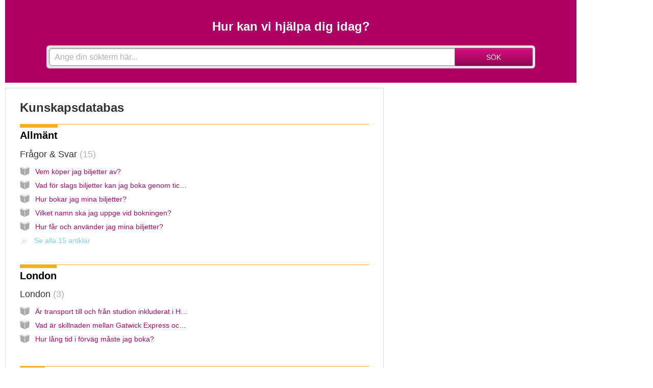

--- FILE ---
content_type: text/html; charset=utf-8
request_url: https://ticmate.freshdesk.com/sv-SE/support/solutions?pcl=https&prt=undefined&refer=ticmate&refersite=www.musicalesdenuevayork.es%3Frefer
body_size: 11374
content:
<!DOCTYPE html>
       
        <!--[if lt IE 7]><html class="no-js ie6 dew-dsm-theme " lang="sv-SE" dir="ltr" data-date-format="non_us"><![endif]-->       
        <!--[if IE 7]><html class="no-js ie7 dew-dsm-theme " lang="sv-SE" dir="ltr" data-date-format="non_us"><![endif]-->       
        <!--[if IE 8]><html class="no-js ie8 dew-dsm-theme " lang="sv-SE" dir="ltr" data-date-format="non_us"><![endif]-->       
        <!--[if IE 9]><html class="no-js ie9 dew-dsm-theme " lang="sv-SE" dir="ltr" data-date-format="non_us"><![endif]-->       
        <!--[if IE 10]><html class="no-js ie10 dew-dsm-theme " lang="sv-SE" dir="ltr" data-date-format="non_us"><![endif]-->       
        <!--[if (gt IE 10)|!(IE)]><!--><html class="no-js  dew-dsm-theme " lang="sv-SE" dir="ltr" data-date-format="non_us"><!--<![endif]-->
	<head>
		
		<!-- Title for the page -->
<title> Lösningar : Ticmate </title>

<!-- Meta information -->

      <meta charset="utf-8" />
      <meta http-equiv="X-UA-Compatible" content="IE=edge,chrome=1" />
      <meta name="description" content= "" />
      <meta name="author" content= "" />
       <meta property="og:title" content="Lösningar" />  <meta property="og:url" content="https://ticmate.freshdesk.com/sv-SE/support/solutions" />  <meta property="og:image" content="https://s3.amazonaws.com/cdn.freshdesk.com/data/helpdesk/attachments/production/28000245093/logo/M7i0mY645gSZ5bUrUqI9gkIc8HobsuCJUA.png?X-Amz-Algorithm=AWS4-HMAC-SHA256&amp;amp;X-Amz-Credential=AKIAS6FNSMY2XLZULJPI%2F20260119%2Fus-east-1%2Fs3%2Faws4_request&amp;amp;X-Amz-Date=20260119T094324Z&amp;amp;X-Amz-Expires=604800&amp;amp;X-Amz-SignedHeaders=host&amp;amp;X-Amz-Signature=a70924b9ed9ea60c9cd2be2ee002344431ead7be6621c0c5f2944b4c655c16eb" />  <meta property="og:site_name" content="Ticmate" />  <meta property="og:type" content="article" />  <meta name="twitter:title" content="Lösningar" />  <meta name="twitter:url" content="https://ticmate.freshdesk.com/sv-SE/support/solutions" />  <meta name="twitter:image" content="https://s3.amazonaws.com/cdn.freshdesk.com/data/helpdesk/attachments/production/28000245093/logo/M7i0mY645gSZ5bUrUqI9gkIc8HobsuCJUA.png?X-Amz-Algorithm=AWS4-HMAC-SHA256&amp;amp;X-Amz-Credential=AKIAS6FNSMY2XLZULJPI%2F20260119%2Fus-east-1%2Fs3%2Faws4_request&amp;amp;X-Amz-Date=20260119T094324Z&amp;amp;X-Amz-Expires=604800&amp;amp;X-Amz-SignedHeaders=host&amp;amp;X-Amz-Signature=a70924b9ed9ea60c9cd2be2ee002344431ead7be6621c0c5f2944b4c655c16eb" />  <meta name="twitter:card" content="summary" />  <link rel="canonical" href="https://ticmate.freshdesk.com/sv-SE/support/solutions" />  <link rel='alternate' hreflang="en" href="https://ticmate.freshdesk.com/en/support/solutions?pcl=https%3Frefer&amp;prt=undefined&amp;refer=undefined&amp;refersite=www.londonfotball.no"/>  <link rel='alternate' hreflang="bg" href="https://ticmate.freshdesk.com/bg/support/solutions?pcl=https%3Frefer&amp;prt=undefined&amp;refer=undefined&amp;refersite=www.londonfotball.no"/>  <link rel='alternate' hreflang="cs" href="https://ticmate.freshdesk.com/cs/support/solutions?pcl=https%3Frefer&amp;prt=undefined&amp;refer=undefined&amp;refersite=www.londonfotball.no"/>  <link rel='alternate' hreflang="da" href="https://ticmate.freshdesk.com/da/support/solutions?pcl=https%3Frefer&amp;prt=undefined&amp;refer=undefined&amp;refersite=www.londonfotball.no"/>  <link rel='alternate' hreflang="nl" href="https://ticmate.freshdesk.com/nl/support/solutions?pcl=https%3Frefer&amp;prt=undefined&amp;refer=undefined&amp;refersite=www.londonfotball.no"/>  <link rel='alternate' hreflang="fr" href="https://ticmate.freshdesk.com/fr/support/solutions?pcl=https%3Frefer&amp;prt=undefined&amp;refer=undefined&amp;refersite=www.londonfotball.no"/>  <link rel='alternate' hreflang="de" href="https://ticmate.freshdesk.com/de/support/solutions?pcl=https%3Frefer&amp;prt=undefined&amp;refer=undefined&amp;refersite=www.londonfotball.no"/>  <link rel='alternate' hreflang="el" href="https://ticmate.freshdesk.com/el/support/solutions?pcl=https%3Frefer&amp;prt=undefined&amp;refer=undefined&amp;refersite=www.londonfotball.no"/>  <link rel='alternate' hreflang="he" href="https://ticmate.freshdesk.com/he/support/solutions?pcl=https%3Frefer&amp;prt=undefined&amp;refer=undefined&amp;refersite=www.londonfotball.no"/>  <link rel='alternate' hreflang="hu" href="https://ticmate.freshdesk.com/hu/support/solutions?pcl=https%3Frefer&amp;prt=undefined&amp;refer=undefined&amp;refersite=www.londonfotball.no"/>  <link rel='alternate' hreflang="it" href="https://ticmate.freshdesk.com/it/support/solutions?pcl=https%3Frefer&amp;prt=undefined&amp;refer=undefined&amp;refersite=www.londonfotball.no"/>  <link rel='alternate' hreflang="ja-JP" href="https://ticmate.freshdesk.com/ja-JP/support/solutions?pcl=https%3Frefer&amp;prt=undefined&amp;refer=undefined&amp;refersite=www.londonfotball.no"/>  <link rel='alternate' hreflang="nb-NO" href="https://ticmate.freshdesk.com/nb-NO/support/solutions?pcl=https%3Frefer&amp;prt=undefined&amp;refer=undefined&amp;refersite=www.londonfotball.no"/>  <link rel='alternate' hreflang="pl" href="https://ticmate.freshdesk.com/pl/support/solutions?pcl=https%3Frefer&amp;prt=undefined&amp;refer=undefined&amp;refersite=www.londonfotball.no"/>  <link rel='alternate' hreflang="pt-BR" href="https://ticmate.freshdesk.com/pt-BR/support/solutions?pcl=https%3Frefer&amp;prt=undefined&amp;refer=undefined&amp;refersite=www.londonfotball.no"/>  <link rel='alternate' hreflang="pt-PT" href="https://ticmate.freshdesk.com/pt-PT/support/solutions?pcl=https%3Frefer&amp;prt=undefined&amp;refer=undefined&amp;refersite=www.londonfotball.no"/>  <link rel='alternate' hreflang="ro" href="https://ticmate.freshdesk.com/ro/support/solutions?pcl=https%3Frefer&amp;prt=undefined&amp;refer=undefined&amp;refersite=www.londonfotball.no"/>  <link rel='alternate' hreflang="es" href="https://ticmate.freshdesk.com/es/support/solutions?pcl=https%3Frefer&amp;prt=undefined&amp;refer=undefined&amp;refersite=www.londonfotball.no"/>  <link rel='alternate' hreflang="es-LA" href="https://ticmate.freshdesk.com/es-LA/support/solutions?pcl=https%3Frefer&amp;prt=undefined&amp;refer=undefined&amp;refersite=www.londonfotball.no"/>  <link rel='alternate' hreflang="sv-SE" href="https://ticmate.freshdesk.com/sv-SE/support/solutions?pcl=https%3Frefer&amp;prt=undefined&amp;refer=undefined&amp;refersite=www.londonfotball.no"/>  <link rel='alternate' hreflang="tr" href="https://ticmate.freshdesk.com/tr/support/solutions?pcl=https%3Frefer&amp;prt=undefined&amp;refer=undefined&amp;refersite=www.londonfotball.no"/> 

<!-- Responsive setting -->
<link rel="apple-touch-icon" href="https://s3.amazonaws.com/cdn.freshdesk.com/data/helpdesk/attachments/production/28000245135/fav_icon/mi0lnBYwd35tY9_6npaYO0pOLzDyOkiGLw.png" />
        <link rel="apple-touch-icon" sizes="72x72" href="https://s3.amazonaws.com/cdn.freshdesk.com/data/helpdesk/attachments/production/28000245135/fav_icon/mi0lnBYwd35tY9_6npaYO0pOLzDyOkiGLw.png" />
        <link rel="apple-touch-icon" sizes="114x114" href="https://s3.amazonaws.com/cdn.freshdesk.com/data/helpdesk/attachments/production/28000245135/fav_icon/mi0lnBYwd35tY9_6npaYO0pOLzDyOkiGLw.png" />
        <link rel="apple-touch-icon" sizes="144x144" href="https://s3.amazonaws.com/cdn.freshdesk.com/data/helpdesk/attachments/production/28000245135/fav_icon/mi0lnBYwd35tY9_6npaYO0pOLzDyOkiGLw.png" />
        <meta name="viewport" content="width=device-width, initial-scale=1.0, maximum-scale=5.0, user-scalable=yes" /> 

<script type="text/javascript">

function getUrlParameter(sParam) {
  var sPageURL = window.location.search.substring(1);
  var sURLVariables = sPageURL.split('&');
  for (var i = 0; i < sURLVariables.length; i++) {
    var sParameterName = sURLVariables[i].split('=');
    if (sParameterName[0] == sParam) {
      return sParameterName[1];
    }
  }
}
let theParentSite = window.location;
let refer = getUrlParameter('refer');
let referSite = getUrlParameter('refersite');
let referPcl = getUrlParameter('pcl');
let referPrt = getUrlParameter('prt');
let referPrtOrig = referPrt;
  //console.log(referPcl + '//' + referSite.toLowerCase() + referPrt);
if ( referPrt > 0 ) {
    referPrt = ':' + referPrt;
  } else {
    referPrt = '';
  }
if ( referSite ) {
  let parentSite = referPcl + '://' + referSite + referPrt;
  window.pSite = parentSite;
  function iframe_resize(){
    var body = document.body,
    html = document.documentElement,
    height = Math.max(body.scrollHeight, body.offsetHeight, html.clientHeight, html.scrollHeight, html.offsetHeight);
    console.log('height: ', height );
    if (parent.postMessage) {
      parent.postMessage(height, parentSite);
    }
  }
}

</script>

		
		<!-- Adding meta tag for CSRF token -->
		<meta name="csrf-param" content="authenticity_token" />
<meta name="csrf-token" content="dhchHawF45NwygW58C5eS89lDJl+Qdf1U+Ijwuho8voQg3UP31ZOnlWYyUwDldjkDVfF+bzNR5R503MhGELmLQ==" />
		<!-- End meta tag for CSRF token -->
		
		<!-- Fav icon for portal -->
		<link rel='shortcut icon' href='https://s3.amazonaws.com/cdn.freshdesk.com/data/helpdesk/attachments/production/28000245135/fav_icon/mi0lnBYwd35tY9_6npaYO0pOLzDyOkiGLw.png' />

		<!-- Base stylesheet -->
 
		<link rel="stylesheet" media="print" href="https://assets10.freshdesk.com/assets/cdn/portal_print-6e04b27f27ab27faab81f917d275d593fa892ce13150854024baaf983b3f4326.css" />
	  		<link rel="stylesheet" media="screen" href="https://assets9.freshdesk.com/assets/cdn/portal_utils-f2a9170fce2711ae2a03e789faa77a7e486ec308a2367d6dead6c9890a756cfa.css" />

		
		<!-- Theme stylesheet -->

		<link href="/support/theme.css?v=4&amp;d=1764758612" media="screen" rel="stylesheet" type="text/css">

		<!-- Google font url if present -->
		<link href='https://fonts.googleapis.com/css?family=Open+Sans+Condensed:300,300italic,700' rel='stylesheet' type='text/css' nonce='SkPUrUH1CLUMSxe9aUU2iQ=='>

		<!-- Including default portal based script framework at the top -->
		<script src="https://assets10.freshdesk.com/assets/cdn/portal_head_v2-d07ff5985065d4b2f2826fdbbaef7df41eb75e17b915635bf0413a6bc12fd7b7.js"></script>
		<!-- Including syntexhighlighter for portal -->
		<script src="https://assets2.freshdesk.com/assets/cdn/prism-841b9ba9ca7f9e1bc3cdfdd4583524f65913717a3ab77714a45dd2921531a402.js"></script>

		    <!-- Google tag (gtag.js) -->
	<script async src='https://www.googletagmanager.com/gtag/js?id=UA-64632954-1' nonce="SkPUrUH1CLUMSxe9aUU2iQ=="></script>
	<script nonce="SkPUrUH1CLUMSxe9aUU2iQ==">
	  window.dataLayer = window.dataLayer || [];
	  function gtag(){dataLayer.push(arguments);}
	  gtag('js', new Date());
	  gtag('config', 'UA-64632954-1');
	</script>


		<!-- Access portal settings information via javascript -->
		 <script type="text/javascript">     var portal = {"language":"en","name":"Ticmate","contact_info":"","current_page_name":"solution_home","current_tab":"solutions","vault_service":{"url":"https://vault-service.freshworks.com/data","max_try":2,"product_name":"fd"},"current_account_id":590032,"preferences":{"bg_color":"#efefef","header_color":"#252525","help_center_color":"#f9f9f9","footer_color":"#777777","tab_color":"#ad0a65","tab_hover_color":"#4c4b4b","btn_background":"#ffffff","btn_primary_background":"#6c6a6a","baseFont":"Helvetica Neue","textColor":"#333333","headingsFont":"Open Sans Condensed","headingsColor":"#333333","linkColor":"#049cdb","linkColorHover":"#036690","inputFocusRingColor":"#f4af1a","nonResponsive":"false"},"image_placeholders":{"spacer":"https://assets1.freshdesk.com/assets/misc/spacer.gif","profile_thumb":"https://assets8.freshdesk.com/assets/misc/profile_blank_thumb-4a7b26415585aebbd79863bd5497100b1ea52bab8df8db7a1aecae4da879fd96.jpg","profile_medium":"https://assets7.freshdesk.com/assets/misc/profile_blank_medium-1dfbfbae68bb67de0258044a99f62e94144f1cc34efeea73e3fb85fe51bc1a2c.jpg"},"falcon_portal_theme":false};     var attachment_size = 20;     var blocked_extensions = "";     var allowed_extensions = "";     var store = { 
        ticket: {},
        portalLaunchParty: {} };    store.portalLaunchParty.ticketFragmentsEnabled = false;    store.pod = "us-east-1";    store.region = "US"; </script> 


			
	</head>
	<body>
            	
		
		
		<div class="page"><a name="top"></a>
	
	<header class="banner">
		<div class="banner-wrapper">
			<div class="banner-title">
				<a href="https://www.ticmate.com/"class='portal-logo'><span class="portal-img"><i></i>
                    <img src='https://s3.amazonaws.com/cdn.freshdesk.com/data/helpdesk/attachments/production/28000245093/logo/M7i0mY645gSZ5bUrUqI9gkIc8HobsuCJUA.png' alt="Logotyp"
                        onerror="default_image_error(this)" data-type="logo" />
                 </span></a>
				<h1 class="ellipsis heading">Ticmate</h1>
			</div>

            <div class="head-phonenbr hide-in-mobile">
              <div class="local-phone-number" onClick="phoneNbrClick()"></div>
          </div>

			<nav class="banner-nav">
				<div class="banner-language-selector pull-right" data-tabs="tabs"
                data-toggle='tooltip' data-placement="bottom" title=""><ul class="language-options" role="tablist"><li class="dropdown"><h5 class="dropdown-toggle" data-toggle="dropdown"><span>Swedish</span><span class="caret"></span></h5><ul class="dropdown-menu " role="menu" aria-labelledby="dropdownMenu"><li><a class="" tabindex="-1" href="/en/support/solutions?pcl=https%3Frefer&amp;prt=undefined&amp;refer=undefined&amp;refersite=www.londonfotball.no">English</a></li><li><a class="" tabindex="-1" href="/bg/support/solutions?pcl=https%3Frefer&amp;prt=undefined&amp;refer=undefined&amp;refersite=www.londonfotball.no">Bulgarian</a></li><li><a class="" tabindex="-1" href="/cs/support/solutions?pcl=https%3Frefer&amp;prt=undefined&amp;refer=undefined&amp;refersite=www.londonfotball.no">Czech</a></li><li><a class="" tabindex="-1" href="/da/support/solutions?pcl=https%3Frefer&amp;prt=undefined&amp;refer=undefined&amp;refersite=www.londonfotball.no">Danish</a></li><li><a class="" tabindex="-1" href="/nl/support/solutions?pcl=https%3Frefer&amp;prt=undefined&amp;refer=undefined&amp;refersite=www.londonfotball.no">Dutch</a></li><li><a class="" tabindex="-1" href="/fr/support/solutions?pcl=https%3Frefer&amp;prt=undefined&amp;refer=undefined&amp;refersite=www.londonfotball.no">French</a></li><li><a class="" tabindex="-1" href="/de/support/solutions?pcl=https%3Frefer&amp;prt=undefined&amp;refer=undefined&amp;refersite=www.londonfotball.no">German</a></li><li><a class="" tabindex="-1" href="/el/support/solutions?pcl=https%3Frefer&amp;prt=undefined&amp;refer=undefined&amp;refersite=www.londonfotball.no">Greek</a></li><li><a class="" tabindex="-1" href="/he/support/solutions?pcl=https%3Frefer&amp;prt=undefined&amp;refer=undefined&amp;refersite=www.londonfotball.no">Hebrew</a></li><li><a class="" tabindex="-1" href="/hu/support/solutions?pcl=https%3Frefer&amp;prt=undefined&amp;refer=undefined&amp;refersite=www.londonfotball.no">Hungarian</a></li><li><a class="" tabindex="-1" href="/it/support/solutions?pcl=https%3Frefer&amp;prt=undefined&amp;refer=undefined&amp;refersite=www.londonfotball.no">Italian</a></li><li><a class="" tabindex="-1" href="/ja-JP/support/solutions?pcl=https%3Frefer&amp;prt=undefined&amp;refer=undefined&amp;refersite=www.londonfotball.no">Japanese</a></li><li><a class="" tabindex="-1" href="/nb-NO/support/solutions?pcl=https%3Frefer&amp;prt=undefined&amp;refer=undefined&amp;refersite=www.londonfotball.no">Norwegian</a></li><li><a class="" tabindex="-1" href="/pl/support/solutions?pcl=https%3Frefer&amp;prt=undefined&amp;refer=undefined&amp;refersite=www.londonfotball.no">Polish</a></li><li><a class="" tabindex="-1" href="/pt-BR/support/solutions?pcl=https%3Frefer&amp;prt=undefined&amp;refer=undefined&amp;refersite=www.londonfotball.no">Portuguese (BR)</a></li><li><a class="" tabindex="-1" href="/pt-PT/support/solutions?pcl=https%3Frefer&amp;prt=undefined&amp;refer=undefined&amp;refersite=www.londonfotball.no">Portuguese/Portugal</a></li><li><a class="" tabindex="-1" href="/ro/support/solutions?pcl=https%3Frefer&amp;prt=undefined&amp;refer=undefined&amp;refersite=www.londonfotball.no">Romanian</a></li><li><a class="" tabindex="-1" href="/es/support/solutions?pcl=https%3Frefer&amp;prt=undefined&amp;refer=undefined&amp;refersite=www.londonfotball.no">Spanish</a></li><li><a class="" tabindex="-1" href="/es-LA/support/solutions?pcl=https%3Frefer&amp;prt=undefined&amp;refer=undefined&amp;refersite=www.londonfotball.no">Spanish (Latin America)</a></li><li><a class="active" tabindex="-1" href="/sv-SE/support/solutions?pcl=https%3Frefer&amp;prt=undefined&amp;refer=undefined&amp;refersite=www.londonfotball.no"><span class='icon-dd-tick-dark'></span>Swedish </a></li><li><a class="" tabindex="-1" href="/tr/support/solutions?pcl=https%3Frefer&amp;prt=undefined&amp;refer=undefined&amp;refersite=www.londonfotball.no">Turkish</a></li></ul></li></ul></div> <div class="welcome">Välkommen <b></b> </div>  <b><a href="/sv-SE/support/login"><b>Logga in</b></a></b> &nbsp;<b><a href="/sv-SE/support/signup"><b>Registrera</b></a></b>
			</nav>
		</div>
	</header>
	<nav class="page-tabs" >
		
			<a data-toggle-dom="#header-tabs" href="#" data-animated="true" class="mobile-icon-nav-menu show-in-mobile"></a>
			<div class="nav-link" id="header-tabs">
				
					
						<a href="/sv-SE/support/home" class="">Hem</a>
					
				
					
						<a href="/sv-SE/support/solutions" class="active">Lösningar</a>
					
				
			</div>
		
	</nav>




	<!-- Search and page links for the page -->
	
		<section class="help-center rounded-6">

          <div class="hc-nav  nav-with-contact ">
				 <nav>   <div>
              <a href="/sv-SE/support/tickets/new" class="mobile-icon-nav-newticket new-ticket ellipsis" title="Nytt supportärende">
                <span> Nytt supportärende </span>
              </a>
            </div>   <div>
              <a href="/sv-SE/support/tickets" class="mobile-icon-nav-status check-status ellipsis" title="Kontrollera ärendestatus">
                <span>Kontrollera ärendestatus</span>
              </a>
            </div>   <div> <a href="tel:Contact us at (855) 325-0977" class="mobile-icon-nav-contact contact-info ellipsis">
            <span dir='ltr'>Contact us at (855) 325-0977</span>
           </a> </div>  </nav>
			</div>

			<div class="hc-search">
				<div class="hc-search-c">
					<h2 class="heading hide-in-mobile">
                      
                      Hur kan vi hjälpa dig idag?
                      </h2>
					<form class="hc-search-form print--remove" autocomplete="off" action="/sv-SE/support/search/solutions" id="hc-search-form" data-csrf-ignore="true">
	<div class="hc-search-input">
	<label for="support-search-input" class="hide">Ange din sökterm här...</label>
		<input placeholder="Ange din sökterm här..." type="text"
			name="term" class="special" value=""
            rel="page-search" data-max-matches="10" id="support-search-input">
	</div>
	<div class="hc-search-button">
		<button class="btn btn-primary" aria-label="Sök" type="submit" autocomplete="off">
			<i class="mobile-icon-search hide-tablet"></i>
			<span class="hide-in-mobile">
				Sök
			</span>
		</button>
	</div>
</form>
				</div>
			</div>
			<!-- <div class="hc-nav  nav-with-contact ">
				 <nav>   <div>
              <a href="/sv-SE/support/tickets/new" class="mobile-icon-nav-newticket new-ticket ellipsis" title="Nytt supportärende">
                <span> Nytt supportärende </span>
              </a>
            </div>   <div>
              <a href="/sv-SE/support/tickets" class="mobile-icon-nav-status check-status ellipsis" title="Kontrollera ärendestatus">
                <span>Kontrollera ärendestatus</span>
              </a>
            </div>   <div> <a href="tel:Contact us at (855) 325-0977" class="mobile-icon-nav-contact contact-info ellipsis">
            <span dir='ltr'>Contact us at (855) 325-0977</span>
           </a> </div>  </nav>
			</div> -->
		</section>
	

	<!-- Notification Messages -->
	 <div class="alert alert-with-close notice hide" id="noticeajax"></div> 

	<div class="c-wrapper">
		<script type="text/javascript">
  /*
//console.log('a0top', window.location.href)
    
//console.log('rfr',refer);
//console.log('rfrS',referSite);
//console.log('pcl',referPcl);
//console.log('prt',referPrt);
*/
  let linkEnd = '';
  if(referSite && referPcl) {
    linkEnd = '?refer=' + refer + '&refersite=' + referSite + '&pcl=' + referPcl + '&prt=' + referPrtOrig;
  } else {
    linkEnd = '?refer=n';
  }
  
  jQuery(document).ready(function(){
    jQuery('a[href*="/"]').each(function() {
       var oldUrl = jQuery(this).attr("href"); // Get current url
       var newUrl = oldUrl + linkEnd;// Create new url
       jQuery(this).attr("href", newUrl); // Set herf value
      });
    });
</script>

<section class="main content rounded-6 min-height-on-desktop fc-solution-home" id="solutions-home">
  
	<h2 class="heading">Kunskapsdatabas</h2>
	
		
		<div class="cs-s">
			<h3 class="heading"> 
				<a href="/sv-SE/support/solutions/28000001796">Allmänt</a> 
			</h3>
			<div class="cs-g-c">
				
					<section class="cs-g article-list">
						<div class="list-lead">
							<a href="/sv-SE/support/solutions/folders/28000002688" title="Frågor &amp; Svar"> Frågor &amp; Svar <span class='item-count'>15</span></a>
						</div>
						<ul>			<li>
				<div class="ellipsis">
					<a href="/sv-SE/support/solutions/articles/28000016572-vem-k%C3%B6per-jag-biljetter-av-">Vem köper jag biljetter av?</a>
				</div>
			</li>
			<li>
				<div class="ellipsis">
					<a href="/sv-SE/support/solutions/articles/28000016596-vad-f%C3%B6r-slags-biljetter-kan-jag-boka-genom-ticmate-">Vad för slags biljetter kan jag boka genom ticmate?</a>
				</div>
			</li>
			<li>
				<div class="ellipsis">
					<a href="/sv-SE/support/solutions/articles/28000016597-hur-bokar-jag-mina-biljetter-">Hur bokar jag mina biljetter?</a>
				</div>
			</li>
			<li>
				<div class="ellipsis">
					<a href="/sv-SE/support/solutions/articles/28000016598-vilket-namn-ska-jag-uppge-vid-bokningen-">Vilket namn ska jag uppge vid bokningen?</a>
				</div>
			</li>
			<li>
				<div class="ellipsis">
					<a href="/sv-SE/support/solutions/articles/28000016599--hur-far-och-anv%C3%A4nder-jag-mina-biljetter-"> Hur får och använder jag mina biljetter?</a>
				</div>
			</li>
</ul><a href="/sv-SE/support/solutions/folders/28000002688" class="see-more">Se alla 15 artiklar</a>
					</section>
				
			</div>
		</div>	
		
	
		
		<div class="cs-s">
			<h3 class="heading"> 
				<a href="/sv-SE/support/solutions/28000016398">London </a> 
			</h3>
			<div class="cs-g-c">
				
					<section class="cs-g article-list">
						<div class="list-lead">
							<a href="/sv-SE/support/solutions/folders/28000025966" title="London"> London <span class='item-count'>3</span></a>
						</div>
						<ul>			<li>
				<div class="ellipsis">
					<a href="/sv-SE/support/solutions/articles/28000016610-%C3%A4r-transport-till-och-fran-studion-inkluderat-i-harry-potter-warner-bros-studios-tour-">Är transport till och från studion inkluderat i Harry Potter &amp; Warner Bros. Studios tour?</a>
				</div>
			</li>
			<li>
				<div class="ellipsis">
					<a href="/sv-SE/support/solutions/articles/28000016611-vad-%C3%A4r-skillnaden-mellan-gatwick-express-och-gatwick-airport-train-">Vad är skillnaden mellan Gatwick Express och Gatwick Airport Train?</a>
				</div>
			</li>
			<li>
				<div class="ellipsis">
					<a href="/sv-SE/support/solutions/articles/28000016612-hur-lang-tid-i-f%C3%B6rv%C3%A4g-maste-jag-boka-">Hur lång tid i förväg måste jag boka?</a>
				</div>
			</li>
</ul>
					</section>
				
			</div>
		</div>	
		
	
		
		<div class="cs-s">
			<h3 class="heading"> 
				<a href="/sv-SE/support/solutions/28000016399">Paris</a> 
			</h3>
			<div class="cs-g-c">
				
					<section class="cs-g article-list">
						<div class="list-lead">
							<a href="/sv-SE/support/solutions/folders/28000025967" title="Paris"> Paris <span class='item-count'>2</span></a>
						</div>
						<ul>			<li>
				<div class="ellipsis">
					<a href="/sv-SE/support/solutions/articles/28000016613-hur-lang-tid-i-f%C3%B6rv%C3%A4g-maste-jag-boka-">Hur lång tid i förväg måste jag boka?</a>
				</div>
			</li>
			<li>
				<div class="ellipsis">
					<a href="/sv-SE/support/solutions/articles/28000016614-%C3%A4r-det-nagon-kl%C3%A4dkod-">Är det någon klädkod?</a>
				</div>
			</li>
</ul>
					</section>
				
			</div>
		</div>	
		
	
		
	
		
	
		
	
		
	
		
	
		
	
		
	
</section>

	</div>

	
	<footer class="footer rounded-6">
		<nav class="footer-links">
			
					
						<a href="/sv-SE/support/home" class="">Hem</a>
					
						<a href="/sv-SE/support/solutions" class="active">Lösningar</a>
					
			
			
			
		</nav>
	</footer>
	


<script type='text/javascript'>
  //jQuery(document).ready(function() {
  let pathArray = window.location.pathname.split('/');
  let localLanguage = pathArray[1];
  let localPhoneNbr = '+44 20 3870 3444';
  let localHomeLinkText = 'HOME';
  let iconsMenuHeading = 'Where are you travelling to?';
  let newTicketText = 'New support case';
  let checkSupportCase = 'Check support case';
  let searchHeading = 'How can we help You today?';
  let placeHolderText = 'Enter your search term here...';
  
  if( localLanguage === 'en' ) {
    localPhoneNbr = '855 325-0977';
  }
  else if ( localLanguage === 'it' ) {
    iconsMenuHeading = 'Dove stai viaggiando?';
    newTicketText = 'Nuovo caso di supporto';
    searchHeading = 'Come possiamo aiutarti oggi?';
  	placeHolderText = 'Scrivi qui quello che vuoi trovare...';
  }
  else if ( localLanguage === 'sv-SE' ) {
    localPhoneNbr = '08-446 808 44';
    localHomeLinkText = 'HEM';
    iconsMenuHeading = 'Vart skall du resa?';
    newTicketText = 'Kundtjänst';
    searchHeading = 'Hur kan vi hjälpa dig idag?';
  	placeHolderText = 'Ange din sökterm här...';
  }
  else if ( localLanguage === 'de' ) {
    newTicketText = 'Neue Anfrage';
    localHomeLinkText = 'Start';
    searchHeading = 'Wie können wir Ihnen heute weiterhelfen?';
  	placeHolderText = 'Geben Sie hier Ihren Suchbegriff ein...';
  }
  else if ( localLanguage === 'nb-NO' ) {
    localPhoneNbr = '21 62 89 60';
    localHomeLinkText = 'HJEM';
    newTicketText = 'Start en ny melding til kundeservice';
    searchHeading = 'Hvordan kan vi bistå deg i dag?';
  	placeHolderText = 'Skrive det du søker etter her...';
  }
  else if ( localLanguage === 'nl' ) {
    localPhoneNbr = '070 891 26 05';
    localHomeLinkText = 'HOME';
    newTicketText = 'Een verzoek indienen';
    searchHeading = 'Wat kunnen we voor u doen?';
  	placeHolderText = 'Voer hier uw zoekterm in...';
  }
  else if ( localLanguage === 'pt-PT' ) {
    localPhoneNbr = '308 802 603';
    localHomeLinkText = 'Início';
    newTicketText = 'Novo pedido de suporte';
    searchHeading = 'Como podemos ajudá-lo hoje?';
  	placeHolderText = 'Introduza aqui o seu termo para a pesquisa...';
  }
  else if ( localLanguage === 'pt-BR' ) {
    localPhoneNbr = '11 4118-2142';
    localHomeLinkText = 'Página principal';
    newTicketText = 'Novo pedido de suporte';
    searchHeading = 'Como podemos ajudá-lo hoje?';
  	placeHolderText = 'Introduza aqui o seu termo para a pesquisa...';
  }
    else if ( localLanguage === 'bg' ) {
    localPhoneNbr = '30044 20 3870 3444';
    localHomeLinkText = 'начална страница';
    newTicketText = 'Създайте ново клиентско запитване ';
    searchHeading = 'Как можем да В„и помогнем?';
  	placeHolderText = 'Въведете думата си за търсене тук...';
  }
  else if ( localLanguage === 'ro' ) {
    localPhoneNbr = '30044 20 3870 3444';
    localHomeLinkText = 'pagina principala';
    newTicketText = 'Creați o nouă cerere de suport';
    searchHeading = 'Cum vă putem ajuta azi?';
  	placeHolderText = 'introduceți termenul de căutare aici...';
  }
  else if ( localLanguage === 'tr' ) {
    localPhoneNbr = '30044 20 3870 3444';
    localHomeLinkText = 'ana Sayfa';
    newTicketText = 'Yeni bir destek vakası oluşturun';
    searchHeading = 'Bugün size nasıl yardımcı olabiliriz?';
  	placeHolderText = 'Arama teriminizi buraya girin...';
  }
  else if ( localLanguage === 'da' ) {
    localPhoneNbr = '78 75 53 77';
    localHomeLinkText = 'Hjem';
    newTicketText = 'Ny henvendelse';
    searchHeading = 'Hvordan kan vi hjælpe i dag?';
  	placeHolderText = 'Søg med enkeltord her...';
  }
  else if ( localLanguage === 'fr' ) {
    localPhoneNbr = '1 77 51 34 00';
    localHomeLinkText = 'Home';
    newTicketText = 'Créer un nouveau cas';
    searchHeading = 'Comment pouvons-nous vous aider aujourd\'hui ?';
  	placeHolderText = 'Saisissez votre terme de recherche ici...';
  }
  else if ( localLanguage === 'pl' ) {
    localPhoneNbr = '22 397 91 68';
    localHomeLinkText = 'Strona główna';
    newTicketText = 'Utwórz nowe zapytanie';
    searchHeading = 'Jak możemy Ci dziś pomóc?';
  	placeHolderText = 'Tutaj wprowadź wyszukiwany termin...';
  }
  else if ( localLanguage === 'es' ) {
    localPhoneNbr = '93 181 67 02';
    localHomeLinkText = 'Inicio';
    newTicketText = 'Abrir un nuevo caso de soporte';
    searchHeading = '¿Cómo podemos ayudarte?';
  	placeHolderText = 'Introducir el término de búsqueda aquí...';
  }
  else if ( localLanguage === 'es-LA' ) {
    localPhoneNbr = '0044 20 3870 3444';
    localHomeLinkText = 'Inicio';
    newTicketText = 'Abrir un nuevo caso de soporte';
    searchHeading = '¿Cómo podemos ayudarte?';
  	placeHolderText = 'Introducir el término de búsqueda aquí...';
  }
  else {};
   
  //console.log('localLanguage', localLanguage)
  //console.log('localPhoneNbr', localPhoneNbr)
  //console.log('placeHolderText', placeHolderText)
  //console.log('searchHeading', searchHeading)
  
  jQuery('.local-phone-number').text(localPhoneNbr);
  jQuery('.mobile-icon-nav-contact span').text(localPhoneNbr);
  jQuery(".mobile-icon-nav-contact").attr("href", "tel: " + localPhoneNbr );
  jQuery(".hc-search-input input").attr("placeholder",placeHolderText);
  jQuery(".hc-search .hc-search-c .heading").html(searchHeading);
  
  function phoneNbrClick() {
    location.href = "tel: " + localPhoneNbr;
  }
  let mobileHome = '<div class="home-link show-in-mobile"><a href="/' + localLanguage +'/support/solutions">' + localHomeLinkText +'</a></div>';
  jQuery(".page-tabs").prepend( mobileHome );
  //ICON MENU
  function toSlugify(val) {
    val = val.replace(/ /gi,'_');
    return ( val.toLowerCase() );
  }
  function fixCatName(val) {
    val = val.replace('\\','');
    return val;
  }
  let iconsMenuHeader = '<h2>' + iconsMenuHeading + '</h2>';
  let iconsMenu = '<div class="iconsContainer"><a href="/sv-SE/support/solutions/28000001796" title="Allmänt" class="katid_' + toSlugify('28000001796') + '"><div class="kat-menu-ico ' + toSlugify('Allmänt') + '_tickets"></div><span>' + fixCatName( 'Allmänt' ) + '</span></a><a href="/sv-SE/support/solutions/28000016398" title="London " class="katid_' + toSlugify('28000016398') + '"><div class="kat-menu-ico ' + toSlugify('London ') + '_tickets"></div><span>' + fixCatName( 'London ' ) + '</span></a><a href="/sv-SE/support/solutions/28000016399" title="Paris" class="katid_' + toSlugify('28000016399') + '"><div class="kat-menu-ico ' + toSlugify('Paris') + '_tickets"></div><span>' + fixCatName( 'Paris' ) + '</span></a><a href="/sv-SE/support/solutions/28000016471" title="Rom" class="katid_' + toSlugify('28000016471') + '"><div class="kat-menu-ico ' + toSlugify('Rom') + '_tickets"></div><span>' + fixCatName( 'Rom' ) + '</span></a><a href="/sv-SE/support/solutions/28000016472" title="Amsterdam" class="katid_' + toSlugify('28000016472') + '"><div class="kat-menu-ico ' + toSlugify('Amsterdam') + '_tickets"></div><span>' + fixCatName( 'Amsterdam' ) + '</span></a><a href="/sv-SE/support/solutions/28000016474" title="Barcelona" class="katid_' + toSlugify('28000016474') + '"><div class="kat-menu-ico ' + toSlugify('Barcelona') + '_tickets"></div><span>' + fixCatName( 'Barcelona' ) + '</span></a><a href="/sv-SE/support/solutions/28000016475" title="Berlin" class="katid_' + toSlugify('28000016475') + '"><div class="kat-menu-ico ' + toSlugify('Berlin') + '_tickets"></div><span>' + fixCatName( 'Berlin' ) + '</span></a><a href="/sv-SE/support/solutions/28000016476" title="Budapest" class="katid_' + toSlugify('28000016476') + '"><div class="kat-menu-ico ' + toSlugify('Budapest') + '_tickets"></div><span>' + fixCatName( 'Budapest' ) + '</span></a><a href="/sv-SE/support/solutions/28000016478" title="Copenhagen" class="katid_' + toSlugify('28000016478') + '"><div class="kat-menu-ico ' + toSlugify('Copenhagen') + '_tickets"></div><span>' + fixCatName( 'Copenhagen' ) + '</span></a><a href="/sv-SE/support/solutions/28000016485" title="Madrid" class="katid_' + toSlugify('28000016485') + '"><div class="kat-menu-ico ' + toSlugify('Madrid') + '_tickets"></div><span>' + fixCatName( 'Madrid' ) + '</span></a></div>';
  jQuery('#heading_icos').prepend(iconsMenuHeader,iconsMenu);
  jQuery('.new-ticket').text(newTicketText);
  //});

window.onload = (event) => {
  function receive(event) {
    /* TODO: should check the url for security in event.origin */
    try {
      //let sentData = event['data'];
      let sentData = JSON.parse(event.data);
			let sentReferSite = sentData['refersite'];
  //console.log( 'event listen: ', sentData );
    } catch (e) {
      console.log("Failed with", e)
    }
  }
  window.addEventListener("message", receive, false);
  
  if(self === top) {
   } else {
		refer = 'ticmate';
     //console.log('referSite', referSite);
		if(referSite) {
		setTimeout(function() {
		 jQuery('a[href*="/"]').attr('href', function(i,href) {
           var lastDir = this.href.split('/');
           lastDir = lastDir[lastDir.length - 2];
           
			 let lastOfHref = this.href.substr(this.href.lastIndexOf('/') + 1);
				 if ( lastOfHref !== 'login' && lastOfHref.indexOf('?term=') < 0 ) {
                   //console.log('lastOfHref',lastDir,lastOfHref)
                     
                     if(lastDir === 'page') {
                       //if is more than one page in list do not change URL!
                     } else {
                       let splitUrl = this.href.split('/');
                   
			         let folder = splitUrl['6'];
							 if(!folder) {
								 folder = '';
							 }
							 if(lastOfHref === 'faq') {
								 lastOfHref = '';
							 }
                   if( lastOfHref.substr(0, 4) === 'faq?') {
                     //console.log(lastOfHref);
                     this.href = referPcl + '://' + referSite + referPrt + '/' + lastOfHref;
                     //console.log('faq',this.href);
                   } else if (lastOfHref.substr(0, 7) === 'contact') {
                     this.href = referPcl + '://' + referSite + referPrt + '/' + lastOfHref;
                   }else {
                     this.href = referPcl + '://' + referSite + referPrt + '/faq?f=' + folder + '&p=' + lastOfHref;
                   }
                   //this.href = referPcl + '://' + referSite + referPrt + '/faq?f=' + folder + '&p=' + lastOfHref;
 
			         this.target = '_top';
                     }
                   /*
			  		 let splitUrl = this.href.split('/');
                   
			         let folder = splitUrl['6'];
							 if(!folder) {
								 folder = '';
							 }
							 if(lastOfHref === 'faq') {
								 lastOfHref = '';
							 }
                   if( lastOfHref.substr(0, 4) === 'faq?') {
                     //console.log(lastOfHref);
                     this.href = referPcl + '://' + referSite + referPrt + '/' + lastOfHref;
                   } else if (lastOfHref.substr(0, 7) === 'contact') {
                     this.href = referPcl + '://' + referSite + referPrt + '/' + lastOfHref;
                   }else {
                     this.href = referPcl + '://' + referSite + referPrt + '/faq?f=' + folder + '&p=' + lastOfHref;
                   }
                   //this.href = referPcl + '://' + referSite + referPrt + '/faq?f=' + folder + '&p=' + lastOfHref;
 
			         this.target = '_top';
*/
				 	 	}
					});
				}, 1000);
			}
		}

	 setTimeout(function() {
	 	var body = document.body,
	 	html = document.documentElement,
	 	height = Math.max(body.scrollHeight, body.offsetHeight, html.clientHeight, html.scrollHeight, html.offsetHeight);
	 	//console.log('height: ', height );
	 	if (parent.postMessage) {
	 		parent.postMessage(height, "*");
	 	}
	 }, 500);
     console.log('is not top');
	 jQuery('body').addClass('ticmate');
	 jQuery( '.page' ).offset({ top: 0, left: 0 });
	 jQuery('.banner').addClass('not-visible-on-ticmate');
	 jQuery('.footer').addClass('not-visible-on-ticmate');
	 jQuery('.hc-nav').addClass('not-visible-on-ticmate');

}; /* /window.onload = (event) */

jQuery(document).ready(function() {
  function inIframe () {
    try {
        return window.self !== window.top;
    } catch (e) {
        return true;
    }
  }
  if ( refer === undefined && inIframe() ) {
    refer = 'ticmate';
  }
  //console.log('rfr',refer);
  if ( refer === 'ticmate' ) {
    jQuery('body').addClass('ticmate');
	jQuery( '.page' ).offset({ top: 0, left: 0 });
	jQuery('.banner').addClass('not-visible-on-ticmate');
	jQuery('.footer').addClass('not-visible-on-ticmate');
	jQuery('.hc-nav').addClass('not-visible-on-ticmate');
    let referInp = '<input type="hidden" name="refer" value="ticmate" />';
	  referInp += '<input type="hidden" name="refersite" value="' + referSite + '" />';
	  referInp += '<input type="hidden" name="pcl" value="' + referPcl + '" />';
	  referInp += '<input type="hidden" name="prt" value="' + getUrlParameter('prt') + '" />';
    jQuery(referInp).appendTo('form.hc-search-form');  
 }
});
  
  //console.log('SS', jQuery(location).attr('href') );
  
</script>


</div>




			<script src="https://assets5.freshdesk.com/assets/cdn/portal_bottom-0fe88ce7f44d512c644a48fda3390ae66247caeea647e04d017015099f25db87.js"></script>

		<script src="https://assets5.freshdesk.com/assets/cdn/redactor-642f8cbfacb4c2762350a557838bbfaadec878d0d24e9a0d8dfe90b2533f0e5d.js"></script> 
		<script src="https://assets9.freshdesk.com/assets/cdn/lang/sv-se-928aacc2269c298bd65bf93cdfda9412c2620126fdb51782a3ad8b210b05e9f6.js"></script>
		<!-- for i18n-js translations -->
  		<script src="https://assets10.freshdesk.com/assets/cdn/i18n/portal/sv-SE-5eeaef6e2815b80aa9dc4d017f01d961d54df6e677a05816404bc417972f5a99.js"></script>
		<!-- Including default portal based script at the bottom -->
		<script nonce="SkPUrUH1CLUMSxe9aUU2iQ==">
//<![CDATA[
	
	jQuery(document).ready(function() {
					
		// Setting the locale for moment js
		moment.lang('sv-se');

		var validation_meassages = {"required":"Detta fält är obligatoriskt.","remote":"Kontrollera detta fält.","email":"Ange en giltig epostadress.","url":"Ange en giltig URL.","date":"Ange ett giltigt datum.","dateISO":"Ange ett giltigt datum ( ISO ).","number":"Ange ett giltigt tal.","digits":"Ange endast siffror.","creditcard":"Ange ett giltigt kreditkortsnummer.","equalTo":"Ange samma värde igen.","two_decimal_place_warning":"Value cannot have more than 2 decimal digits","integration_no_match":"ingen matchande data...","select_atleast_one":"Välj minst ett alternativ.","ember_method_name_reserved":"Detta namn är reserverat och kan inte användas. Välj ett annat namn."}	

		jQuery.extend(jQuery.validator.messages, validation_meassages );


		jQuery(".call_duration").each(function () {
			var format,time;
			if (jQuery(this).data("time") === undefined) { return; }
			if(jQuery(this).hasClass('freshcaller')){ return; }
			time = jQuery(this).data("time");
			if (time>=3600) {
			 format = "hh:mm:ss";
			} else {
				format = "mm:ss";
			}
			jQuery(this).html(time.toTime(format));
		});
	});

	// Shortcuts variables
	var Shortcuts = {"global":{"help":"?","save":"mod+return","cancel":"esc","search":"/","status_dialog":"mod+alt+return","save_cuctomization":"mod+shift+s"},"app_nav":{"dashboard":"g d","tickets":"g t","social":"g e","solutions":"g s","forums":"g f","customers":"g c","reports":"g r","admin":"g a","ticket_new":"g n","compose_email":"g m"},"pagination":{"previous":"alt+left","next":"alt+right","alt_previous":"j","alt_next":"k"},"ticket_list":{"ticket_show":"return","select":"x","select_all":"shift+x","search_view":"v","show_description":"space","unwatch":"w","delete":"#","pickup":"@","spam":"!","close":"~","silent_close":"alt+shift+`","undo":"z","reply":"r","forward":"f","add_note":"n","scenario":"s"},"ticket_detail":{"toggle_watcher":"w","reply":"r","forward":"f","add_note":"n","close":"~","silent_close":"alt+shift+`","add_time":"m","spam":"!","delete":"#","show_activities_toggle":"}","properties":"p","expand":"]","undo":"z","select_watcher":"shift+w","go_to_next":["j","down"],"go_to_previous":["k","up"],"scenario":"s","pickup":"@","collaboration":"d"},"social_stream":{"search":"s","go_to_next":["j","down"],"go_to_previous":["k","up"],"open_stream":["space","return"],"close":"esc","reply":"r","retweet":"shift+r"},"portal_customizations":{"preview":"mod+shift+p"},"discussions":{"toggle_following":"w","add_follower":"shift+w","reply_topic":"r"}};
	
	// Date formats
	var DATE_FORMATS = {"non_us":{"moment_date_with_week":"ddd, D MMM, YYYY","datepicker":"d M, yy","datepicker_escaped":"d M yy","datepicker_full_date":"D, d M, yy","mediumDate":"d MMM, yyyy"},"us":{"moment_date_with_week":"ddd, MMM D, YYYY","datepicker":"M d, yy","datepicker_escaped":"M d yy","datepicker_full_date":"D, M d, yy","mediumDate":"MMM d, yyyy"}};

	var lang = { 
		loadingText: "Vänligen vänta...",
		viewAllTickets: "View all tickets"
	};


//]]>
</script> 

		

		
		<script type="text/javascript">
     		I18n.defaultLocale = "en";
     		I18n.locale = "sv-SE";
		</script>
			
    	


		<!-- Include dynamic input field script for signup and profile pages (Mint theme) -->

	</body>
</html>
